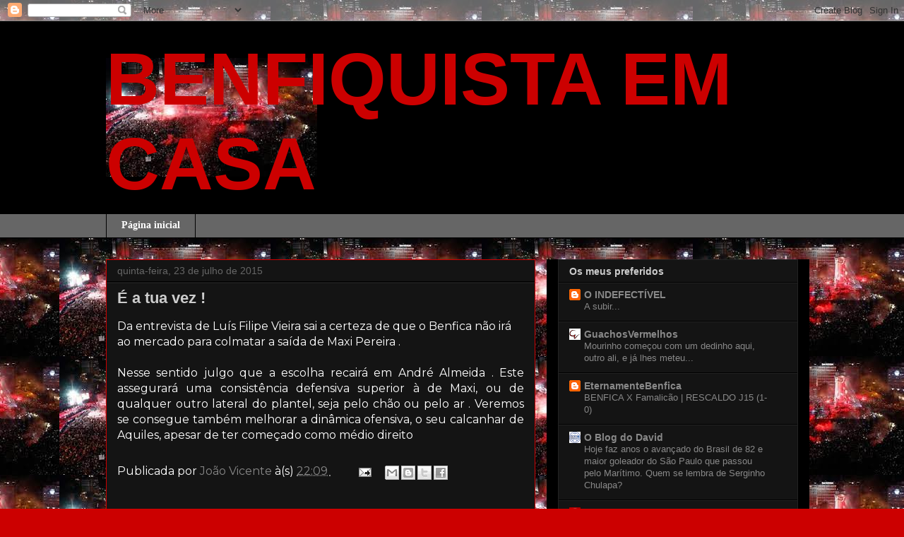

--- FILE ---
content_type: text/html; charset=UTF-8
request_url: https://benfiquistaemcasa.blogspot.com/b/stats?style=BLACK_TRANSPARENT&timeRange=ALL_TIME&token=APq4FmCq6QdhJltxTR0xUx0j4YFXW3iGZ0pbHH5kOvwDlKVpo5bjLblAuKCfBbOicywl3t187zbgIHO6I3lh26GG8lrd7bGSWw
body_size: -11
content:
{"total":2463170,"sparklineOptions":{"backgroundColor":{"fillOpacity":0.1,"fill":"#000000"},"series":[{"areaOpacity":0.3,"color":"#202020"}]},"sparklineData":[[0,9],[1,9],[2,22],[3,99],[4,38],[5,80],[6,16],[7,59],[8,80],[9,25],[10,21],[11,58],[12,36],[13,28],[14,76],[15,30],[16,75],[17,25],[18,47],[19,26],[20,56],[21,68],[22,19],[23,15],[24,12],[25,54],[26,19],[27,8],[28,5],[29,2]],"nextTickMs":600000}

--- FILE ---
content_type: text/html; charset=utf-8
request_url: https://www.google.com/recaptcha/api2/aframe
body_size: 267
content:
<!DOCTYPE HTML><html><head><meta http-equiv="content-type" content="text/html; charset=UTF-8"></head><body><script nonce="rt1_NF5AaGgfK84wLk0fjQ">/** Anti-fraud and anti-abuse applications only. See google.com/recaptcha */ try{var clients={'sodar':'https://pagead2.googlesyndication.com/pagead/sodar?'};window.addEventListener("message",function(a){try{if(a.source===window.parent){var b=JSON.parse(a.data);var c=clients[b['id']];if(c){var d=document.createElement('img');d.src=c+b['params']+'&rc='+(localStorage.getItem("rc::a")?sessionStorage.getItem("rc::b"):"");window.document.body.appendChild(d);sessionStorage.setItem("rc::e",parseInt(sessionStorage.getItem("rc::e")||0)+1);localStorage.setItem("rc::h",'1766487281655');}}}catch(b){}});window.parent.postMessage("_grecaptcha_ready", "*");}catch(b){}</script></body></html>